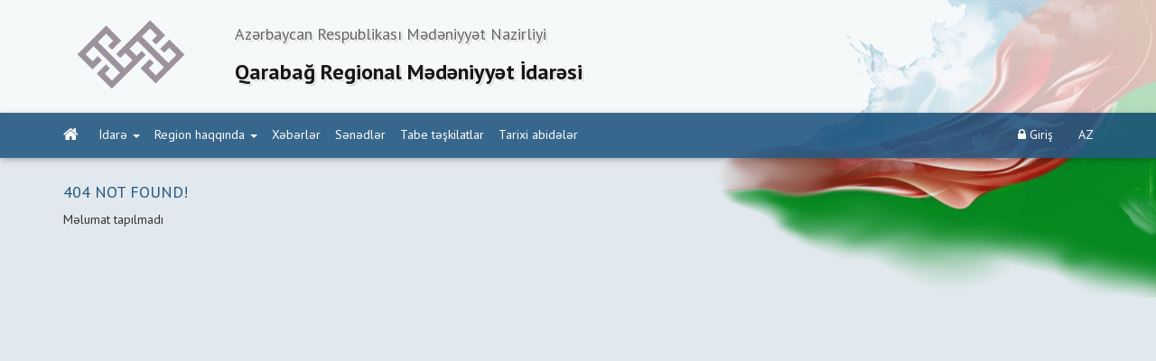

--- FILE ---
content_type: text/html; charset=UTF-8
request_url: https://barda.mct.az/az/view/360/36/Mingecevir_seher_Heyder_Eliyev_Merkezi
body_size: 9749
content:


<!DOCTYPE html>
<html lang="en">
  <head>
    <meta charset="utf-8">
    <meta http-equiv="X-UA-Compatible" content="IE=edge">
    <meta name="viewport" content="width=device-width, initial-scale=1">
    <title>Qarabağ Regional Mədəniyyət İdarəsi</title>
	<link href="https://barda.mct.az/plugins/jquery.ui/jquery-ui.css" rel="stylesheet">
    <link href="https://barda.mct.az/plugins/bootstrap/css/bootstrap.min.css" rel="stylesheet">
    <link href="https://barda.mct.az/plugins/bootstrap/css/bootstrap-margin-padding.css?vs" rel="stylesheet">
    <link href="https://barda.mct.az/plugins/font-awesome/css/font-awesome.min.css" rel="stylesheet">
	<link href="https://barda.mct.az/plugins/magnific-popup/magnific-popup.css" rel="stylesheet">
    <link href="https://barda.mct.az/plugins/smartmenu/jquery.smartmenus.bootstrap.css" rel="stylesheet">
	<link href="https://barda.mct.az/plugins/daterangepicker/daterangepicker-bs3.css" rel="stylesheet">
    <!-- <link href="https://barda.mct.az/plugins/fontello/css/fontello.css" rel="stylesheet"> -->
    <link href="https://barda.mct.az/css/animate.css" rel="stylesheet">
    <link href="https://barda.mct.az/css/waves.min.css" rel="stylesheet">
    <link href="https://barda.mct.az/css/slick.css" rel="stylesheet">
    <link href="https://barda.mct.az/plugins/owlcarousel/assets/owl.carousel.min.css" rel="stylesheet">
    <link href="https://barda.mct.az/plugins/owlcarousel/assets/owl.theme.default.min.css" rel="stylesheet">
    <link href="https://barda.mct.az/css/style.css?697dc79261a14" rel="stylesheet">
    <!-- HTML5 shim and Respond.js for IE8 support of HTML5 elements and media queries -->
    <!-- WARNING: Respond.js doesn't work if you view the page via file:// -->
    <!--[if lt IE 9]>
      <script src="https://oss.maxcdn.com/html5shiv/3.7.3/html5shiv.min.js"></script>
      <script src="https://oss.maxcdn.com/respond/1.4.2/respond.min.js"></script>
    <![endif]-->
    <script src="https://barda.mct.az/js/jquery-3.2.1.min.js"></script>
    <script src="https://barda.mct.az/js/slick.js"></script>
    <script src="https://barda.mct.az/plugins/owlcarousel/owl.carousel.min.js"></script>
	<script type="text/javascript" src="https://barda.mct.az/js/jquery.treeview.js"></script>
	
	<style type="text/css">
	  .sname h4{color:rgba(100,  100,  100, 1)}.sname h3{color:rgba(23,  22,  22, 1)}.bgr-img{background:url('https://barda.mct.az/M0/mainbgr/20170702_143344_1499020424_b5abd4a54b.png')  no-repeat right top; background-attachment:fixed; background-size:500px}	</style>
	
  </head>
  <body class="bgr-img thm-2 test-rows" >
	<div class="fxd fill tint-15 bgr"></div>
	<div class="pre_loader"></div>
	<div class="header bg-tint-light">
	  <div class="container tops">
		<div class="logo col-md-2"><a href="https://barda.mct.az/az"><img src="https://barda.mct.az/M0/mainlogo/20230207_185033_1675795833_d32567ef43.png" alt="" /></a></div>
		<div class="col-md-10 sname"><h4>Azərbaycan Respublikası Mədəniyyət Nazirliyi</h4><h3>Qarabağ Regional Mədəniyyət İdarəsi</h3></div>
	  </div>
	</div>
	

	<nav class="navbar bgr bx-sh">
      <div class="container sln">
        <div class="navbar-header">
          <button type="button" class="navbar-toggle collapsed" data-toggle="collapse" data-target="#navbar" aria-expanded="false" aria-controls="navbar">
            <i class="fa fa-bars" aria-hidden="true"></i>
          </button>
          <a class="navbar-brand" href="https://barda.mct.az/az"><i class="fa fa-home" aria-hidden="true"></i></a>
        </div>
        <div id="navbar" class="collapse navbar-collapse">
 <ul> <li ><a href="https://barda.mct.az/az/page/356/Idare"> İdarə</a> <ul> <li ><a href="https://barda.mct.az/az/page/362/Struktur_ve_emekdaslar"> Struktur və əməkdaşlar</a> </li> <li ><a href="https://agdjabedy.mct.az/eservices"> Elektron xidmətlər</a> </li> <li ><a href="https://barda.mct.az/az/page/371/Elaqe"> Əlaqə</a></li></ul> </li> <li ><a href="https://barda.mct.az/az/page/357/Region_haqqinda"> Region haqqında</a> <ul> <li ><a href="https://barda.mct.az/az/page/363/Tarix"> Tarix</a> </li> <li ><a href="https://barda.mct.az/az/page/364/Cografi_movqeyi"> Coğrafi mövqeyi</a> </li> <li ><a href="https://barda.mct.az/az/page/365/Iqtisadiyyat"> İqtisadiyyat</a> </li> <li ><a href="https://barda.mct.az/az/page/366/Tehsil"> Təhsil</a> </li> <li ><a href="https://barda.mct.az/az/page/367/Medeniyyet"> Mədəniyyət</a> </li> <li ><a href="https://barda.mct.az/az/page/368/Sehiyye"> Səhiyyə</a></li></ul> </li> <li ><a href="https://barda.mct.az/az/page/358/Xeberler"> Xəbərlər</a> </li> <li ><a href="https://barda.mct.az/az/page/359/Senedler"> Sənədlər</a> </li> <li ><a href="https://barda.mct.az/az/page/360/Tabe_teskilatlar"> Tabe təşkilatlar</a> </li> <li ><a href="https://barda.mct.az/az/page/361/Tarixi_abideler"> Tarixi abidələr</a> </li> <li  class="hidden"><a href="javascript:"> Müəssisələr haqqında</a> <ul> <li  class="hidden"><a href="https://barda.mct.az/az/page/375/Medeniyyet_evleri"> Mədəniyyət evləri</a> </li> <li  class="hidden"><a href="https://barda.mct.az/az/page/376/Muzey_ve_qalereya"> Muzey və qalereya</a> </li> <li  class="hidden"><a href="https://barda.mct.az/az/page/377/Musiqi_mektebleri"> Musiqi məktəbləri</a> </li> <li  class="hidden"><a href="https://barda.mct.az/az/page/378/Kitabxanalar"> Kitabxanalar</a></li></ul></li></ul>        </div>
		
		<div class="lang">
			<ul>
<li><a href="https://barda.mct.az/az/login?ref=https://barda.mct.az/az/view/360/36/Mingecevir_seher_Heyder_Eliyev_Merkezi"><i class="fa fa-lock" aria-hidden="true"></i> Giriş</a>				<li><a href="javascript:">AZ</a>
					<ul class="bgr">
		

					</ul>
				</li>
			</ul>
		</div>

      </div>
    </nav>


<script type="text/javascript">
  function logout(){
	$.ajax({
		type: 'POST',
		url: 'https://barda.mct.az/eservices/',
		data: ({servis: 'logout'}),
		dataType: 'json',
		success: function(data) {
			
			console.log(data);
			
			if(data.alert == "ok") {
				location.reload();
			}
		}
	});
	return false;
  }
</script>
	
		
		
		
<div class="ffx">
<div class="container"><div class="bs-callout bs-callout-info"><h4>404 NOT FOUND!</h4><p>Məlumat tapılmadı</p></div></div>		</div>
	
	
	
	<footer class="footer bgr pdn-top-10">
      <div class="container">
	   <div class="row mnh">
		<div class="col-md-4">
		  <div class="txt-light copy">
		  
			<p><span><i class="fa fa-map-marker"></i> </span>Heydər Əliyev prospekti 63</p>			<p><span><i class="fa fa-phone"></i> </span>+994-21-275-03-20</p>				
			
		  </div>
		</div>
		<div class="col-md-4">
			<div class="support">
				<a href="javascript:" class="cont_icon bgr " onclick="support('0')" title="Elektron müraciət"></a>
				<script type="text/javascript">
				  function support(s){
					$('.modal').modal();
					$(".modal-header").show();
					$(".modal-title").html('Elektron müraciət');
					$(".modal-body").html('Loading...');			
					$(".modal-footer").show().html("");
					$.ajax({
						url: 'https://barda.mct.az/inc/support.php',
						data: ({ln: 'az',ls: '',is_ex: s}),
						type: 'POST',
						success:function(data){
							$(".modal-body").html(data);
						}
					});

				  }
				</script>
			</div>
		</div>
		<div class="col-md-4">
			<ul class="social">
				<li><a href="https://www.twitter.com/" target="_blank" class="fa fa-twitter"></a></li>				
				<li><a href="https://www.facebook.com/A%C4%9Fcab%C9%99di-Regional-M%C9%99d%C9%99niyy%C9%99t-%C4%B0dar%C9%99si-1031276823672120/?ref=pages_you_manage" target="_blank" class="fa fa-facebook"></a></li>				
				<li><a href="https://www.googleplus.com/" target="_blank" class="fa fa-google-plus"></a></li>				
				<li><a href="https://www.instagram.com/" target="_blank" class="fa fa-instagram"></a></li>				<li><a href="https://www.youtube.com/channel/UCJH476PCcRekicoWNch7VMQ" target="_blank" class="fa fa-youtube"></a></li>				<li><a href="https://www.vk.com/" target="_blank" class="fa fa-vk"></a></li>			</ul>
		</div>
       </div>
      </div>
	  
	  <div class="foot">
		<div class="container">
			<p class="txt-light copy text-center">&copy; 2017-2026 Bütün hüquqlar Nasir MMC-yə məxsusdur</p>
		</div>
	  </div>
	  
    </footer>
	
	<div class="modal fade" id="login" tabindex="-1" role="dialog">
	  <div class="modal-dialog" role="document">
		<div class="modal-content">
		  <div class="modal-header">
			<button type="button" class="close" data-dismiss="modal" aria-label="Close"><span aria-hidden="true">&times;</span></button>
			<h4 class="modal-title">Modal title</h4>
		  </div>
		  <div class="modal-body">
			...
		  </div>
		  <div class="modal-footer">
			...
		  </div>
		</div>
	  </div>
	</div>
	
	<script src="https://barda.mct.az/plugins/magnific-popup/jquery.magnific-popup.min.js"></script>
    <script type="text/javascript" src="https://barda.mct.az/js/waves.min.js"></script>
	<script type="text/javascript" src="https://barda.mct.az/js/config.js"></script>
    <script type="text/javascript" src="https://barda.mct.az/plugins/bootstrap/js/bootstrap.min.js"></script>
    <script type="text/javascript" src="https://barda.mct.az/plugins/smartmenu/jquery.smartmenus.js"></script>
    <script type="text/javascript" src="https://barda.mct.az/plugins/smartmenu/jquery.smartmenus.bootstrap.js"></script>
	<script type="text/javascript" src="https://barda.mct.az/js/jquery.matchHeight.js"></script>
	<script type="text/javascript" src="https://barda.mct.az/plugins/jquery.ui/jquery-ui.js"></script>
	<script type="text/javascript" src="https://barda.mct.az/plugins/jquery.ui/jquery.ui.touch-punch.min.js"></script>
  </body>
</html>